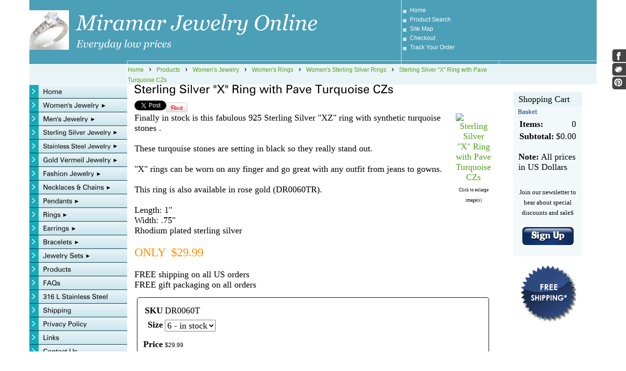

--- FILE ---
content_type: text/html; charset=utf-8
request_url: http://www.miramarjewelryonline.com/product/DR0060T
body_size: 12845
content:
<!DOCTYPE html>
<html>
<head>
<title>Sterling Silver "X" Ring with Pave Turquoise CZs</title>
<link rel="home" href="/">
<link rel="index" href="/sitemap">
<link rel="alternate" type="application/rss+xml" title="RSS" href="/index.rss">
<meta property="og:url" content="http://www.miramarjewelryonline.com/product/DR0060T">
<meta property="og:title" content="Sterling Silver "X" Ring with Pave Turquoise CZs">
<meta property="og:type" content="product">
<meta property="og:image" content="http://www.miramarjewelryonline.com/files/3301879/uploaded/DR0060T-28.jpg">
<meta property="fb:admins" content="https://www.facebook.com/MiramarJewelry">
<style type="text/css">
@import url('/server-css/common.css?cache=2849868597');
@import url('/server-css/layout.css?cache=2002406006');
@import url('/server-css/input.css?cache=2450324499');
@import url('/server-css/product.css?cache=4122649944');
@import url('/server-css/site.css?cache=2761954733');
@import url('/server-css/pageelements.css?cache=2987632861');
@import url('/server-css/preview.css?cache=4285184602');
body, table, select, textarea, input, button { font-size:18px; font-family:Verdana; }
.selected .autoedit .input { color:#000000; }
.link { font-family:Arial; font-size:12px; }
a:link, a:visited, a:hover, a:active { color:#50a01b; }
body { font-family:Verdana; font-size:18px; color:#000000; }
.subheading { font-weight:bold; font-family:Zurich; font-size:15px; color:#163a77; margin-bottom:8px; }
.button.edge.on { background-color:#666666 !important; color:#ffffff !important; }
.priceparts { color:#000000; font-family:Arial; font-size:12px; }
button { border:none; background-color:transparent; }
.addtocart td { padding:2px 2px; }
.addtocart .horizontalrule { background-color:#CCC; }
.addtocart .record { width:100%; }
.addtocart .record .fieldlabel { vertical-align:top; }
.addtocart .record .fieldvalue { vertical-align:baseline; }
.addtocart .record .fieldvalue .panel { white-space:normal; }
.addtocart .record .label { font-weight:bold; }
#center .pageproduct .addtocart { border:1px solid #000000; border-radius:5px; -moz-border-radius:5px; -webkit-border-radius:5px; }
.pageproduct { position:relative; }
.pageproduct .headingcontainer { margin-bottom:5px; }
.pageproduct .latch { color:#ffffff; }
.pageproduct .priceparts.slash { margin-right:5px; }
.pageproduct .subheading { margin-top:15px; }
.product-border { border-radius:5px; -moz-border-radius:5px; -webkit-border-radius:5px; padding:10px; margin:5px; }
.product-byline { margin-bottom:5px; }
.product-gap { margin-top:15px; }
.product-pricelist td { width:50%; }
.product-specifications td { width:50%; }
.product-tag { position:relative; right:-10px; padding:3px; }
.product-viewer { float:right; margin-left:10px; width:1px; }
#left .product-viewer, #right .product-viewer { float:none; width:100%; margin:0px auto; }
.product-description ul { list-style-type:disc; }
.pageproduct .addtocartbuttons { text-align:right; }
.pageproduct .product-reviewlist > .border { border:1px solid #000000; border-radius:5px; -moz-border-radius:5px; -webkit-border-radius:5px; }
body { background-color:#ffffff; }
.border { border:0px; margin:0px 15px; }
.border > .title { background-color:#e9f4f7; padding:5px 10px; }
.border > .content { background-color:#f3f9fb; padding:5px 10px; }
.bottomborder { border-bottom:1px solid #ffffff; }
.bottomcontainer { padding:10px 0px !important; }
.breadcrumbscontainer { border-left:1px solid white; padding:0px 15px; }
.centercontainer { width:760px; padding-bottom:15px; vertical-align:top; }
.color { background-color:#4b9fb7; }
.colorlighter { background-color:#cae5ed; }
.colorlightest { background-color:#e9f4f7; }
.compliment { background-color:#ffffff; }
.complimentlighter { background-color:#ffffff; }
.complimentlightest { background-color:#ffffff; }
.leftcontainer { vertical-align:top; padding-bottom:15px !important; }
.logocontainer { background-color:#4b9fb7; vertical-align:middle; padding-left:45px; }
.maincontainer > tbody > tr > td { padding:0px; }
.margin { margin:0px 15px; }
.pagetitle { margin-left:15px; margin-bottom:10px; }
.rightcontainer { width:200px; padding-top:10px; padding-bottom:15px; vertical-align:top; }
.siteelements .delimiter { margin-top:10px; }
.siteelements .link { color:#ffffff; display:block; padding-bottom:5px; padding-left:17px; background-image:url(/oslo/square.img?color=4b9fb7&text=000000&accent=15abb8&compliment=ffffff&navigation=000000&heading=163a77&title=000000&logo=ffffff&link=50a01b&square.fill.color=cae5ed&cache=1696630834341); background-position:left center; background-repeat:no-repeat; }
.siteelements .other { display:block; padding-bottom:5px; padding-left:17px; background-image:url(/oslo/square.img?color=4b9fb7&text=000000&accent=15abb8&compliment=ffffff&navigation=000000&heading=163a77&title=000000&logo=ffffff&link=50a01b&square.fill.color=cae5ed&cache=1696630834341); background-position:left center; background-repeat:no-repeat; }
.siteelementscontainer { vertical-align:middle; border-left:1px solid #e9f4f7; }
.siteimage { vertical-align:bottom; }
.siteimagecontainer { background-color:#4b9fb7; vertical-align:bottom; }
.sitepageimage { margin:0px 15px 15px; display:block; }
.topleftborder { border-top:1px solid #cae5ed; border-left:1px solid #cae5ed; }
.welcomeelement.link { margin-left:15px; color:#4b9fb7; }
.white { background-color:white; }
.ie .siteimageline { height:8px; }
.siteimageline { height:7px; }
#left, #right { margin-top:15px; }
#left .border .title { background-color:#cae5ed; }
#left .border .content { background-color:#e9f4f7; border:1px solid #cae5ed; }
</style>
<link rel="stylesheet" type="text/css" href="/account/css/lightbox.css?cache=1351014736000">
<script type="text/javascript" src="/server/js/prototype.js?cache=1470679646000"></script>
<script type="text/javascript" src="/server/js/effects.js?cache=1470679646000"></script>
<script type="text/javascript" src="/server/js/server.js?cache=1470679646000"></script>
<script type="text/javascript" src="/server/js/bounds.js?cache=1470679646000"></script>
<script type="text/javascript" src="/server/js/tip.js?cache=1517805348000"></script>
<script type="text/javascript" src="/server/js/touch.js?cache=1470679646000"></script>
<script type="text/javascript" src="/account/js/site.js?cache=1470679636000"></script>
<script type="text/javascript" src="/account/js/stats.js?cache=1351014736000"></script>
<script type="text/javascript" src="/server/js/menu.js?cache=1470679646000"></script>
<script type="text/javascript" src="/server/js/form.js?cache=1470679646000"></script>
<script type="text/javascript" src="https://connect.facebook.net/en_US/all.js#xfbml=1?cache=1769072429234"></script>
<script type="text/javascript" src="https://assets.pinterest.com/js/pinit.js?cache=1769072429246"></script>
<script type="text/javascript" src="/account/js/lightbox/scriptaculous.js?load=effects,builder?cache=1769072409801"></script>
<script type="text/javascript" src="/account/js/lightbox/lightbox.js?cache=1351014736000"></script>
<script type="text/javascript" src="/account/js/productprice.js?cache=1517805344000"></script>
<script type="text/javascript" src="/server/js/table.js?cache=1470679646000"></script>
<script type="text/javascript" src="/server/js/social.js?cache=1470679646000"></script>
<script type="text/javascript" src="/server/js/action.js?cache=1470679646000"></script>
<script type="text/javascript">
!function(d,s,id){var js,fjs=d.getElementsByTagName(s)[0];if(!d.getElementById(id)){js=d.createElement(s);js.id=id;js.src="//platform.twitter.com/widgets.js";fjs.parentNode.insertBefore(js,fjs);}}(document,"script","twitter-wjs");
FB.Event.subscribe('xfbml.render',function(response) { new FBComments({"autoresize": true}); });
Event.observe(document, 'dom:loaded', function()
{
try
{
	new Menu('navigation1', {handle: 'handle1', orientation: 'vertical', trigger:'hover'});
	new Menu('navigation2', {handle: 'handle2', orientation: 'vertical', trigger:'hover'});
	new Menu('navigation3', {handle: 'handle3', orientation: 'vertical', trigger:'hover'});
	new Menu('navigation4', {handle: 'handle4', orientation: 'vertical', trigger:'hover'});
	new Menu('navigation5', {handle: 'handle5', orientation: 'vertical', trigger:'hover'});
	new Menu('navigation6', {handle: 'handle6', orientation: 'vertical', trigger:'hover'});
	new Menu('navigation7', {handle: 'handle7', orientation: 'vertical', trigger:'hover'});
	new Menu('navigation8', {handle: 'handle8', orientation: 'vertical', trigger:'hover'});
	new Menu('navigation9', {handle: 'handle9', orientation: 'vertical', trigger:'hover'});
	new Menu('navigation10', {handle: 'handle10', orientation: 'vertical', trigger:'hover'});
	new Menu('navigation11', {handle: 'handle11', orientation: 'vertical', trigger:'hover'});
	new Menu('navigation12', {handle: 'handle12', orientation: 'vertical', trigger:'hover'});
	new Menu('navigation13', {handle: 'handle13', orientation: 'vertical', trigger:'hover'});
	new Menu('navigation14', {handle: 'handle14', orientation: 'vertical', trigger:'hover'});
	new Menu('navigation15', {handle: 'handle15', orientation: 'vertical', trigger:'hover'});
	new Menu('navigation16', {handle: 'handle16', orientation: 'vertical', trigger:'hover'});
	new Menu('navigation17', {handle: 'handle17', orientation: 'vertical', trigger:'hover'});
	new Menu('navigation18', {handle: 'handle18', orientation: 'vertical', trigger:'hover'});
	new Menu('navigation19', {handle: 'handle19', orientation: 'vertical', trigger:'hover'});
	new Menu('navigation20', {handle: 'handle20', orientation: 'vertical', trigger:'hover'});
	new Record('record_1', {});
	new Action().click('searchsmall_4920').when(Event.KEY_RETURN).isPressed().and('searchwords_4920').hasFocus();
	document.fire('behavior:change');
	fixWebkit();
}
catch(e)
{
	try
	{
		if(console) console.log(e);
	}
	catch(ee)
	{
	;
	}
}
});
</script>

</head>
<body class="html w3c chrome webkit mac">
<div style="position:absolute; z-index:10; display:none">
<script>recordStats(3301879);</script>
</div>

<script type="text/javascript">

  var _gaq = _gaq || [];
  _gaq.push(['_setAccount', 'UA-15287146-1']);
  _gaq.push(['_trackPageview']);

  (function() {
    var ga = document.createElement('script'); ga.type = 'text/javascript'; ga.async = true;
    ga.src = ('https:' == document.location.protocol ? 'https://ssl' : 'http://www') + '.google-analytics.com/ga.js';
    var s = document.getElementsByTagName('script')[0]; s.parentNode.insertBefore(ga, s);
  })();

</script>

<div id="fb-root"></div>
<table class="maincontainer" style="width:100%">
	<tr>
		<td class="complimentlighter" rowspan="3"></td>
		<td style="width:200px"></td>
		<td style="width:560px;"></td>
		<td style="width:200px;"></td>
		<td style="width:200px;"></td>
		<td class="complimentlighter" rowspan="2"></td>
	</tr>
	<tr style="height:124px;">
		<td colspan="2" class="logocontainer"><a href="/"><img class="logo" alt="Miramar Jewelry Online" dataeditor="site_3301879_logo" imageeditor="site_3301879_imageurl" src="/oslo/logo.img?color=4b9fb7&amp;text=000000&amp;accent=15abb8&amp;compliment=ffffff&amp;navigation=000000&amp;heading=163a77&amp;title=000000&amp;logo=ffffff&amp;link=50a01b&amp;logo.image.url=%2Ffiles%2F3301879%2Fuploaded%2FA20411.jpg&amp;company.text=Miramar+Jewelry+Online&amp;byline.text=Everyday+low+prices&amp;company.font=Georgia.italic&amp;company.font.size=44&amp;company.fill.color=ffffff&amp;logo.image.mask.apply=false&amp;cache=1696630834341"></a></td>
		<td class="siteelementscontainer color"><div class="siteelements" id="siteelements">
<a class="link" href="/">Home</a><span class="delimiter"></span><a class="link" href="/search">Product Search</a><span class="delimiter"></span><a class="link" href="/sitemap">Site Map</a><span class="delimiter"></span><a class="link" href="/cart">Checkout</a><span class="delimiter"></span><a class="link" href="/tracking">Track Your Order</a></div>
</td>
		<td  class="siteimagecontainer"></td>
	</tr>
	<tr class="siteimageline">
		<td class="color"></td>
		<td class="color topleftborder"></td>
		<td class="color topleftborder"></td>
		<td class="color topleftborder"></td>		<td class="complimentlighter" style="border-top:1px solid #e9f4f7;"></td>
	</tr>
	<tr style="height:14px;">
		<td class="complimentlightest bottomborder"></td>
		<td class="colorlightest" style="border-bottom:1px solid white;"></td>
		<td colspan="2" class="breadcrumbscontainer colorlightest"><div class="breadcrumbs" id="breadcrumbs">
<a class="link" href="/">Home</a><span class="delimiter">&nbsp;&nbsp;&rsaquo;&nbsp;&nbsp;</span><a class="link" href="/products">Products</a><span class="delimiter">&nbsp;&nbsp;&rsaquo;&nbsp;&nbsp;</span><a class="link" href="/category/34816750">Women's Jewelry</a><span class="delimiter">&nbsp;&nbsp;&rsaquo;&nbsp;&nbsp;</span><a class="link" href="/category/35391314">Women's Rings</a><span class="delimiter">&nbsp;&nbsp;&rsaquo;&nbsp;&nbsp;</span><a class="link" href="/category/35391718">Women's Sterling Silver Rings</a><span class="delimiter">&nbsp;&nbsp;&rsaquo;&nbsp;&nbsp;</span><a class="link" href="#">Sterling Silver "X" Ring with Pave Turquoise CZs</a></div>
</td>
		<td class="colorlightest"></td>		<td class="complimentlightest bottomborder"></td>
	</tr>
	<tr>
		<td class="complimentlightest"></td>
		<td class="leftcontainer colorlightest"><table class="sitenavigation navigation" id="navigation">
<tr>
<td class="item first parent" style="z-index:2050;">
<a class="link" href="/" id="handle1"><img class="dynamicimage" alt="Home" src="/oslo/tabitem.img?color=4b9fb7&amp;text=000000&amp;accent=15abb8&amp;compliment=ffffff&amp;navigation=000000&amp;heading=163a77&amp;title=000000&amp;logo=ffffff&amp;link=50a01b&amp;frame.fill.gradient.start.color=e9f4f7&amp;frame.fill.gradient.end.color=cae5ed&amp;border.fill.color=093340&amp;width=200&amp;label.text=Home&amp;context.state=ndd&amp;font=Zurich&amp;fontsize=14&amp;cache=1696630834341"></a><div id="navigation1">
</div>
</td>
</tr>
<tr>
<td class="item parent" style="z-index:1950;">
<a class="link" href="/womens-jewelry" id="handle2"><img class="dynamicimage" alt="Women&apos;s Jewelry" src="/oslo/tabitem.img?color=4b9fb7&amp;text=000000&amp;accent=15abb8&amp;compliment=ffffff&amp;navigation=000000&amp;heading=163a77&amp;title=000000&amp;logo=ffffff&amp;link=50a01b&amp;frame.fill.gradient.start.color=e9f4f7&amp;frame.fill.gradient.end.color=cae5ed&amp;border.fill.color=093340&amp;width=200&amp;label.text=Women%27s+Jewelry&amp;children.state=children&amp;context.state=ddd&amp;font=Zurich&amp;fontsize=14&amp;cache=1696630834341"></a><div id="navigation2">
<div class="navigation popup menu shouldhilite" style="display:none">
<div class="menuitem">
<div class='menulabel'><a class="action hasarrow" href="/womens-necklaces-chains">
Women's Necklaces & Chains<div class="arrow">&#9658;</div>
</a></div>
<div class="navigation popup menu shouldhilite" style="display:none">
<div class="menuitem">
<div class='menulabel'><a class="action" href="/womens-sterling-silver-necklaces-chains">
Women's Sterling Silver Necklaces & Chains </a></div>
</div>
<div class="menuitem">
<div class='menulabel'><a class="action" href="/womens-stainless-steel-chains-and-necklaces">
Women's Stainless Steel Necklaces and Chains</a></div>
</div>
<div class="menuitem">
<div class='menulabel'><a class="action" href="/womens-gold-vermeil-necklaces-and-chains">
Women's Gold Vermeil Necklaces and Chains</a></div>
</div>
</div>
</div>
<div class="menuitem">
<div class='menulabel'><a class="action hasarrow" href="/womens-pendants">
Women's Pendants<div class="arrow">&#9658;</div>
</a></div>
<div class="navigation popup menu shouldhilite" style="display:none">
<div class="menuitem">
<div class='menulabel'><a class="action" href="/page/463897588">
Women's Sterling Silver Pendants</a></div>
</div>
<div class="menuitem">
<div class='menulabel'><a class="action" href="/womens-stainless-steel-pendants">
Women's Stainless Steel Pendants</a></div>
</div>
<div class="menuitem">
<div class='menulabel'><a class="action" href="/page/440745590">
Women's Gold Vermeil Pedants</a></div>
</div>
</div>
</div>
<div class="menuitem">
<div class='menulabel'><a class="action hasarrow" href="/womens-rings">
Women's Rings<div class="arrow">&#9658;</div>
</a></div>
<div class="navigation popup menu shouldhilite" style="display:none">
<div class="menuitem">
<div class='menulabel'><a class="action" href="/page/440753580">
Women's Sterling Silver Rings</a></div>
</div>
<div class="menuitem">
<div class='menulabel'><a class="action" href="/womens-stainless-steel-rings">
Women's Stainless Steel Rings</a></div>
</div>
<div class="menuitem">
<div class='menulabel'><a class="action" href="/womens-sterling-silver-wedding-ring-sets">
Women's Wedding Ring Sets</a></div>
</div>
<div class="menuitem">
<div class='menulabel'><a class="action" href="/womens-gold-vermeil-rings">
Women's Gold Vermeil Rings</a></div>
</div>
</div>
</div>
<div class="menuitem">
<div class='menulabel'><a class="action hasarrow" href="/womens-earrings">
Women's Earrings<div class="arrow">&#9658;</div>
</a></div>
<div class="navigation popup menu shouldhilite" style="display:none">
<div class="menuitem">
<div class='menulabel'><a class="action" href="/sterling-silver earrings">
Women's Sterling Silver  Earrings</a></div>
</div>
<div class="menuitem">
<div class='menulabel'><a class="action" href="/stainless-steel-womens-earrings">
Women's Stainless Steel Earrings</a></div>
</div>
<div class="menuitem">
<div class='menulabel'><a class="action" href="/gold-vermeil-womens-earrings">
Women's Gold Vermeil Earrings</a></div>
</div>
</div>
</div>
<div class="menuitem">
<div class='menulabel'><a class="action hasarrow" href="/womens-bracelets">
Women's Bracelets<div class="arrow">&#9658;</div>
</a></div>
<div class="navigation popup menu shouldhilite" style="display:none">
<div class="menuitem">
<div class='menulabel'><a class="action" href="/sterling-silver-womens-bracelets">
Women's Sterling Silver  Bracelets</a></div>
</div>
<div class="menuitem">
<div class='menulabel'><a class="action" href="/stainless-steel-womens-bracelets">
Women's Stainless Steel Bracelets</a></div>
</div>
<div class="menuitem">
<div class='menulabel'><a class="action" href="/gold-vermeil-womens-bracelets">
Women's Gold Vermeil Bracelets</a></div>
</div>
</div>
</div>
<div class="menuitem">
<div class='menulabel'><a class="action hasarrow" href="/womens-jewelry-sets">
Women's Jewelry Sets<div class="arrow">&#9658;</div>
</a></div>
<div class="navigation popup menu shouldhilite" style="display:none">
<div class="menuitem">
<div class='menulabel'><a class="action" href="/sterling-silver-womens-sets">
Women's Sterling Silver Sets</a></div>
</div>
<div class="menuitem">
<div class='menulabel'><a class="action" href="/womens-stainless-steel-jewelry-sets">
Women's Stainless Steel  Jewelry Sets</a></div>
</div>
<div class="menuitem">
<div class='menulabel'><a class="action" href="/gold-vermeil-womens-jewelry-sets">
Women's Gold Vermeil Jewelry Sets</a></div>
</div>
</div>
</div>
<div class="menuitem">
<div class='menulabel'><a class="action hasarrow" href="/925-sterling-silver-womens-jewelry">
Women's Sterling Silver Jewelry<div class="arrow">&#9658;</div>
</a></div>
<div class="navigation popup menu shouldhilite" style="display:none">
<div class="menuitem">
<div class='menulabel'><a class="action" href="/page/469519600">
Women's Sterling Silver Necklaces & Chains</a></div>
</div>
<div class="menuitem">
<div class='menulabel'><a class="action" href="/925-sterling-silver-womens-pendants">
Women's Sterling Silver Pendants</a></div>
</div>
<div class="menuitem">
<div class='menulabel'><a class="action" href="/925-sterling-silver-womens-rings">
Women's Sterling Silver Rings</a></div>
</div>
<div class="menuitem">
<div class='menulabel'><a class="action" href="/925-sterling-silver-womens-earrings">
Women's Sterling Silver  Earrings</a></div>
</div>
<div class="menuitem">
<div class='menulabel'><a class="action" href="/page/463759580">
Women's Sterling Silver  Bracelets</a></div>
</div>
<div class="menuitem">
<div class='menulabel'><a class="action" href="/page/463759582">
Women's Sterling Silver Sets</a></div>
</div>
<div class="menuitem">
<div class='menulabel'><a class="action" href="/page/463759584">
Women's Wedding Ring Sets</a></div>
</div>
<div class="menuitem">
<div class='menulabel'><a class="action" href="/page/463761582">
Bead Bracelets</a></div>
</div>
<div class="menuitem">
<div class='menulabel'><a class="action" href="/page/463761584">
Bead Necklaces</a></div>
</div>
<div class="menuitem">
<div class='menulabel'><a class="action" href="/page/463763580">
Bead Watches</a></div>
</div>
<div class="menuitem">
<div class='menulabel'><a class="action" href="/page/463759586">
Bead Earrings</a></div>
</div>
<div class="menuitem">
<div class='menulabel'><a class="action" href="/page/463763584">
Reflection Bead Story Sets</a></div>
</div>
<div class="menuitem">
<div class='menulabel'><a class="action" href="/page/463759594">
Italian Murano Glass Beads</a></div>
</div>
</div>
</div>
<div class="menuitem">
<div class='menulabel'><a class="action hasarrow" href="/womens-stainless-steel-jewelry">
Women's Stainless Steel  Jewelry<div class="arrow">&#9658;</div>
</a></div>
<div class="navigation popup menu shouldhilite" style="display:none">
<div class="menuitem">
<div class='menulabel'><a class="action" href="/page/437959580">
Women's Stainless Steel Necklaces and Chains</a></div>
</div>
<div class="menuitem">
<div class='menulabel'><a class="action" href="/stainless-steel-womens-pendants">
Women's Stainless Steel Pendants</a></div>
</div>
<div class="menuitem">
<div class='menulabel'><a class="action" href="/stainless-steel-womens-earrings">
Women's Stainless Steel Earrings</a></div>
</div>
<div class="menuitem">
<div class='menulabel'><a class="action" href="/stainless-steel -womens-rings">
Women's Stainless Steel,Titanium, and Tungsten Rings</a></div>
</div>
<div class="menuitem">
<div class='menulabel'><a class="action" href="/page/482502598">
Women's Wedding Ring Sets</a></div>
</div>
<div class="menuitem">
<div class='menulabel'><a class="action" href="/stainless-steel-womens-bracelets">
Women's Stainless Steel Bracelets</a></div>
</div>
<div class="menuitem">
<div class='menulabel'><a class="action" href="/stainless-steel-womens-jewelry-sets">
Women's Stainless Steel Jewelry Sets</a></div>
</div>
</div>
</div>
<div class="menuitem">
<div class='menulabel'><a class="action hasarrow" href="/womens-gold-vermeil-jewlery">
Women's Gold Vermeil Jewelry<div class="arrow">&#9658;</div>
</a></div>
<div class="navigation popup menu shouldhilite" style="display:none">
<div class="menuitem">
<div class='menulabel'><a class="action" href="/page/440749584">
Women's Gold Vermeil Necklaces and Chains</a></div>
</div>
<div class="menuitem">
<div class='menulabel'><a class="action" href="/womens-gold-vermeil-pendants">
Women's Gold Vermeil Pedants</a></div>
</div>
<div class="menuitem">
<div class='menulabel'><a class="action" href="/page/469523580">
Women's Gold Vermeil Rings</a></div>
</div>
<div class="menuitem">
<div class='menulabel'><a class="action" href="/page/469457690">
Women's Gold Vermeil Earrings</a></div>
</div>
<div class="menuitem">
<div class='menulabel'><a class="action" href="/womens-gold-vermeil-bracelets">
Women's Gold Vermeil Bracelets</a></div>
</div>
<div class="menuitem">
<div class='menulabel'><a class="action" href="/gold-vermeil-womens-jewelry-sets">
Women's Gold Vermeil Jewelry Sets</a></div>
</div>
</div>
</div>
</div>
</div>
</td>
</tr>
<tr>
<td class="item parent" style="z-index:1850;">
<a class="link" href="/mens-jewelry" id="handle3"><img class="dynamicimage" alt="Men&apos;s Jewelry" src="/oslo/tabitem.img?color=4b9fb7&amp;text=000000&amp;accent=15abb8&amp;compliment=ffffff&amp;navigation=000000&amp;heading=163a77&amp;title=000000&amp;logo=ffffff&amp;link=50a01b&amp;frame.fill.gradient.start.color=e9f4f7&amp;frame.fill.gradient.end.color=cae5ed&amp;border.fill.color=093340&amp;width=200&amp;label.text=Men%27s+Jewelry&amp;children.state=children&amp;context.state=ddd&amp;font=Zurich&amp;fontsize=14&amp;cache=1696630834341"></a><div id="navigation3">
<div class="navigation popup menu shouldhilite" style="display:none">
<div class="menuitem">
<div class='menulabel'><a class="action hasarrow" href="/mens-necklaces-and-chains">
Men's Necklaces and Chains<div class="arrow">&#9658;</div>
</a></div>
<div class="navigation popup menu shouldhilite" style="display:none">
<div class="menuitem">
<div class='menulabel'><a class="action" href="/mens-silver-chains">
Men's Sterling Silver Necklaces and Chains</a></div>
</div>
<div class="menuitem">
<div class='menulabel'><a class="action" href="/mens-stainless-steel-chains-and-necklaces">
Men's Stainless Steel Necklaces and Chains</a></div>
</div>
<div class="menuitem">
<div class='menulabel'><a class="action" href="/gold-vermeil-mens-chain">
Men's Gold Vermeil Chains</a></div>
</div>
</div>
</div>
<div class="menuitem">
<div class='menulabel'><a class="action hasarrow" href="/mens-pendants">
Men's Pendants<div class="arrow">&#9658;</div>
</a></div>
<div class="navigation popup menu shouldhilite" style="display:none">
<div class="menuitem">
<div class='menulabel'><a class="action" href="/mens-sterling-silver- pendants">
Men's Silver Pendants</a></div>
</div>
<div class="menuitem">
<div class='menulabel'><a class="action" href="/mens-stainless-steel-pendants">
Men's Stainless Steel Pendants</a></div>
</div>
</div>
</div>
<div class="menuitem">
<div class='menulabel'><a class="action hasarrow" href="/mens-rings">
Men's Rings<div class="arrow">&#9658;</div>
</a></div>
<div class="navigation popup menu shouldhilite" style="display:none">
<div class="menuitem">
<div class='menulabel'><a class="action" href="/mens-silver-rings">
Men's Sterling  Silver Rings</a></div>
</div>
<div class="menuitem">
<div class='menulabel'><a class="action" href="/mens-stainless-steel-rings">
Men's Stainless Steel, Titanium, Tungsten & Cobalt Chrome Rings</a></div>
</div>
</div>
</div>
<div class="menuitem">
<div class='menulabel'><a class="action hasarrow" href="/mens-earrings">
Men's Earrings<div class="arrow">&#9658;</div>
</a></div>
<div class="navigation popup menu shouldhilite" style="display:none">
<div class="menuitem">
<div class='menulabel'><a class="action" href="/mens-silver-earrings">
Men's Sterling Silver Earrings</a></div>
</div>
<div class="menuitem">
<div class='menulabel'><a class="action" href="/mens-stainless-steel-earrings">
Men's Stainless Steel Earrings</a></div>
</div>
</div>
</div>
<div class="menuitem">
<div class='menulabel'><a class="action hasarrow" href="/mens-bracelets">
Men's Bracelets<div class="arrow">&#9658;</div>
</a></div>
<div class="navigation popup menu shouldhilite" style="display:none">
<div class="menuitem">
<div class='menulabel'><a class="action" href="/mens-silver-bracelets">
Men's Silver Bracelets</a></div>
</div>
<div class="menuitem">
<div class='menulabel'><a class="action" href="/mens-stainless-steel-bracelets">
Men's Stainless Steel Bracelets</a></div>
</div>
</div>
</div>
<div class="menuitem">
<div class='menulabel'><a class="action hasarrow" href="/mens-925-sterling-silver-jewelry">
Men's Sterling Silver Jewelry<div class="arrow">&#9658;</div>
</a></div>
<div class="navigation popup menu shouldhilite" style="display:none">
<div class="menuitem">
<div class='menulabel'><a class="action" href="/sterling-silver-mens-pendants">
Men's Sterling Silver Necklaces and Chains</a></div>
</div>
<div class="menuitem">
<div class='menulabel'><a class="action" href="/mens-925-silver-chains-pendants">
Men's Sterling Silver Pendants</a></div>
</div>
<div class="menuitem">
<div class='menulabel'><a class="action" href="/mens-925-silver-rings">
Men's Sterling Silver Rings</a></div>
</div>
<div class="menuitem">
<div class='menulabel'><a class="action" href="/mens-925-silver-earrings">
Men's Sterling  Silver Earrings</a></div>
</div>
<div class="menuitem">
<div class='menulabel'><a class="action" href="/mens-925-silver-bracelets">
Men's Sterling Silver Bracelets</a></div>
</div>
<div class="menuitem">
<div class='menulabel'><a class="action" href="/page/469457682">
Men's Sterling Silver Cuff Links</a></div>
</div>
</div>
</div>
<div class="menuitem">
<div class='menulabel'><a class="action hasarrow" href="/stainless-steel-mens-jewelry">
Men's Stainless Steel Jewelry<div class="arrow">&#9658;</div>
</a></div>
<div class="navigation popup menu shouldhilite" style="display:none">
<div class="menuitem">
<div class='menulabel'><a class="action" href="/stainless-steel-mens-chains">
Men's Stainless Steel Necklaces and Chains</a></div>
</div>
<div class="menuitem">
<div class='menulabel'><a class="action" href="/mens-stainless-steel-pendants">
Men's Stainless Steel Pendants</a></div>
</div>
<div class="menuitem">
<div class='menulabel'><a class="action" href="/stainless-steel-mens-rings">
Men's Stainless Steel, Titanium, Tungsten, and Cobalt Chrome Rings</a></div>
</div>
<div class="menuitem">
<div class='menulabel'><a class="action" href="/stainless-steel-mens-earrings">
Men's Stainless Steel Earrings</a></div>
</div>
<div class="menuitem">
<div class='menulabel'><a class="action" href="/stainless-steel-mens-bracelets">
Men's Stainless Steel Bracelets</a></div>
</div>
<div class="menuitem">
<div class='menulabel'><a class="action" href="/stainless-steel-mens-jewelry-sets">
Men's Stainless Steel Jewelry Sets</a></div>
</div>
</div>
</div>
<div class="menuitem">
<div class='menulabel'><a class="action hasarrow" href="/mens-gold-vermeil-jewelry">
Men's Gold Vermeil Jewelry<div class="arrow">&#9658;</div>
</a></div>
<div class="navigation popup menu shouldhilite" style="display:none">
<div class="menuitem">
<div class='menulabel'><a class="action" href="/gold-vermeil-mens-chains">
Men's Gold Vermeil Chains</a></div>
</div>
<div class="menuitem">
<div class='menulabel'><a class="action" href="/mens-gold-vermeil-cuff-links">
Men's Gold Vermeil Cuff Links</a></div>
</div>
</div>
</div>
<div class="menuitem">
<div class='menulabel'><a class="action hasarrow" href="/mens-cuff-links">
Men's Cuff Links<div class="arrow">&#9658;</div>
</a></div>
<div class="navigation popup menu shouldhilite" style="display:none">
<div class="menuitem">
<div class='menulabel'><a class="action" href="/sterling-silver-mens-cuff-links">
Men's Sterling Silver Cufflinks</a></div>
</div>
<div class="menuitem">
<div class='menulabel'><a class="action" href="/stainless-steel-mens-cuff-links">
Men's Stainless Steel Cufflinks</a></div>
</div>
<div class="menuitem">
<div class='menulabel'><a class="action" href="/gold-vermeil-mens-cuff-links">
Men's Gold Vermeil Cufflinks</a></div>
</div>
</div>
</div>
</div>
</div>
</td>
</tr>
<tr>
<td class="item parent" style="z-index:1750;">
<a class="link" href="/sterling-silver-jewelry" id="handle4"><img class="dynamicimage" alt="Sterling Silver Jewelry" src="/oslo/tabitem.img?color=4b9fb7&amp;text=000000&amp;accent=15abb8&amp;compliment=ffffff&amp;navigation=000000&amp;heading=163a77&amp;title=000000&amp;logo=ffffff&amp;link=50a01b&amp;frame.fill.gradient.start.color=e9f4f7&amp;frame.fill.gradient.end.color=cae5ed&amp;border.fill.color=093340&amp;width=200&amp;label.text=Sterling+Silver+Jewelry&amp;children.state=children&amp;context.state=ddd&amp;font=Zurich&amp;fontsize=14&amp;cache=1696630834341"></a><div id="navigation4">
<div class="navigation popup menu shouldhilite" style="display:none">
<div class="menuitem">
<div class='menulabel'><a class="action hasarrow" href="/page/466899580">
Women's Sterling Silver Jewelry<div class="arrow">&#9658;</div>
</a></div>
<div class="navigation popup menu shouldhilite" style="display:none">
<div class="menuitem">
<div class='menulabel'><a class="action" href="/page/469525580">
Women's Sterling Silver Necklaces & Chains</a></div>
</div>
<div class="menuitem">
<div class='menulabel'><a class="action" href="/sterling-silver-womens-pendants">
Women's Sterling Silver Pendants</a></div>
</div>
<div class="menuitem">
<div class='menulabel'><a class="action" href="/sterling-silver-womens-earrings">
Women's Sterling Silver  Earrings</a></div>
</div>
<div class="menuitem">
<div class='menulabel'><a class="action" href="/sterling-silver-womens-rings">
Women's Sterling Silver Rings</a></div>
</div>
<div class="menuitem">
<div class='menulabel'><a class="action" href="/page/463919580">
Women's Sterling Silver  Bracelets</a></div>
</div>
<div class="menuitem">
<div class='menulabel'><a class="action" href="/page/463965590">
Women's Sterling Silver Sets</a></div>
</div>
<div class="menuitem">
<div class='menulabel'><a class="action" href="/page/464461582">
Women's Wedding Ring Sets</a></div>
</div>
</div>
</div>
<div class="menuitem">
<div class='menulabel'><a class="action hasarrow" href="/page/469519584">
Men's Sterling Silver Jewelry<div class="arrow">&#9658;</div>
</a></div>
<div class="navigation popup menu shouldhilite" style="display:none">
<div class="menuitem">
<div class='menulabel'><a class="action" href="/sterling-silver-mens-chains-and-necklaces">
Men's Sterling Silver Necklaces and Chains</a></div>
</div>
<div class="menuitem">
<div class='menulabel'><a class="action" href="/mens-sterling-silver-pendants">
Men's Sterling Silver Pendants</a></div>
</div>
<div class="menuitem">
<div class='menulabel'><a class="action" href="/mens-sterling-silver-rings">
Men's Sterling Silver Rings</a></div>
</div>
<div class="menuitem">
<div class='menulabel'><a class="action" href="/mens-sterling-silver-earrings">
Men's Sterling Silver Earrings</a></div>
</div>
<div class="menuitem">
<div class='menulabel'><a class="action" href="/mens-sterling-silver-bracelets">
Men's Sterling Silver Bracelets</a></div>
</div>
<div class="menuitem">
<div class='menulabel'><a class="action" href="/page/469519588">
Men's Sterling Silver Cuff Links</a></div>
</div>
</div>
</div>
<div class="menuitem">
<div class='menulabel'><a class="action hasarrow" href="/sterling-silver-necklaces-and-chains">
Sterling Silver Necklaces and Chains<div class="arrow">&#9658;</div>
</a></div>
<div class="navigation popup menu shouldhilite" style="display:none">
<div class="menuitem">
<div class='menulabel'><a class="action" href="/mens-sterling-silver-chains">
Men's Sterling Silver Necklaces and Chains</a></div>
</div>
<div class="menuitem">
<div class='menulabel'><a class="action" href="/page/469457694">
Women's Sterling Silver Necklaces & Chains</a></div>
</div>
</div>
</div>
<div class="menuitem">
<div class='menulabel'><a class="action hasarrow" href="/page/469521590">
Sterling Silver Pendants<div class="arrow">&#9658;</div>
</a></div>
<div class="navigation popup menu shouldhilite" style="display:none">
<div class="menuitem">
<div class='menulabel'><a class="action" href="/womens-sterling-silver-pendants">
Women's Sterling Silver Pendants</a></div>
</div>
<div class="menuitem">
<div class='menulabel'><a class="action" href="/mens-925-silver-chains-pendants">
Men's Sterling Silver Pendants</a></div>
</div>
</div>
</div>
<div class="menuitem">
<div class='menulabel'><a class="action hasarrow" href="/silver-rings">
Sterling Silver Rings<div class="arrow">&#9658;</div>
</a></div>
<div class="navigation popup menu shouldhilite" style="display:none">
<div class="menuitem">
<div class='menulabel'><a class="action hasarrow" href="/womens-silver-rings">
Women's Sterling Silver  Rings<div class="arrow">&#9658;</div>
</a></div>
<div class="navigation popup menu shouldhilite" style="display:none">
<div class="menuitem">
<div class='menulabel'><a class="action" href="/page/464515580">
Women's Wedding Ring Sets</a></div>
</div>
</div>
</div>
<div class="menuitem">
<div class='menulabel'><a class="action" href="/sterling-silver-mens-rings">
Men's Silver Rings</a></div>
</div>
</div>
</div>
<div class="menuitem">
<div class='menulabel'><a class="action hasarrow" href="/sterling-silver-earrings">
Sterling Silver Earrings<div class="arrow">&#9658;</div>
</a></div>
<div class="navigation popup menu shouldhilite" style="display:none">
<div class="menuitem">
<div class='menulabel'><a class="action" href="/womens-sterling-silver-earrings">
Women's Sterling Silver  Earrings</a></div>
</div>
<div class="menuitem">
<div class='menulabel'><a class="action" href="/sterling-silver-mens-earrings">
Men's Sterling Silver Earrings</a></div>
</div>
</div>
</div>
<div class="menuitem">
<div class='menulabel'><a class="action hasarrow" href="/sterling-silver-bracelets">
Sterling Silver Bracelets<div class="arrow">&#9658;</div>
</a></div>
<div class="navigation popup menu shouldhilite" style="display:none">
<div class="menuitem">
<div class='menulabel'><a class="action" href="/page/463947582">
Women's Sterling Silver  Bracelets</a></div>
</div>
<div class="menuitem">
<div class='menulabel'><a class="action" href="/silver-mens-bracelets">
Men's Sterling Silver Bracelets</a></div>
</div>
</div>
</div>
</div>
</div>
</td>
</tr>
<tr>
<td class="item parent" style="z-index:1650;">
<a class="link" href="/stainless-steel-jewelry" id="handle5"><img class="dynamicimage" alt="Stainless Steel Jewelry" src="/oslo/tabitem.img?color=4b9fb7&amp;text=000000&amp;accent=15abb8&amp;compliment=ffffff&amp;navigation=000000&amp;heading=163a77&amp;title=000000&amp;logo=ffffff&amp;link=50a01b&amp;frame.fill.gradient.start.color=e9f4f7&amp;frame.fill.gradient.end.color=cae5ed&amp;border.fill.color=093340&amp;width=200&amp;label.text=Stainless+Steel+Jewelry&amp;children.state=children&amp;context.state=ddd&amp;font=Zurich&amp;fontsize=14&amp;cache=1696630834341"></a><div id="navigation5">
<div class="navigation popup menu shouldhilite" style="display:none">
<div class="menuitem">
<div class='menulabel'><a class="action hasarrow" href="/stainless-steel-chains">
Stainless Steel Necklaces and Chains<div class="arrow">&#9658;</div>
</a></div>
<div class="navigation popup menu shouldhilite" style="display:none">
<div class="menuitem">
<div class='menulabel'><a class="action" href="/womens-stainless-steel-chains-and-necklaces">
Women's Stainless Steel Necklaces and Chains</a></div>
</div>
<div class="menuitem">
<div class='menulabel'><a class="action" href="/stainless-steel-mens-chains">
Men's Stainless Steel Necklaces and Chains</a></div>
</div>
</div>
</div>
<div class="menuitem">
<div class='menulabel'><a class="action hasarrow" href="/stainless-steel-pendants">
Stainless Steel Pendants<div class="arrow">&#9658;</div>
</a></div>
<div class="navigation popup menu shouldhilite" style="display:none">
<div class="menuitem">
<div class='menulabel'><a class="action" href="/womens-stainless-steel-penadnts">
Women's Stainless Steel Pendants</a></div>
</div>
<div class="menuitem">
<div class='menulabel'><a class="action" href="/mens-stainless-steel-pendants">
Men's Stainless Steel Pendants</a></div>
</div>
</div>
</div>
<div class="menuitem">
<div class='menulabel'><a class="action hasarrow" href="/stainless-steel-earrings">
Stainless Steel Earrings<div class="arrow">&#9658;</div>
</a></div>
<div class="navigation popup menu shouldhilite" style="display:none">
<div class="menuitem">
<div class='menulabel'><a class="action" href="/womens-stainless-steel-earrings">
Women's Stainless Steel Earrings</a></div>
</div>
<div class="menuitem">
<div class='menulabel'><a class="action" href="/mens-stainless-steel-earrings">
Men's Stainless Steel Earrings</a></div>
</div>
</div>
</div>
<div class="menuitem">
<div class='menulabel'><a class="action hasarrow" href="/stainless-steel-rings">
Stainless Steel Rings<div class="arrow">&#9658;</div>
</a></div>
<div class="navigation popup menu shouldhilite" style="display:none">
<div class="menuitem">
<div class='menulabel'><a class="action" href="/stainless-steel-womens-rings">
Women's Stainless Steel,Titanium, and Tungsten Rings</a></div>
</div>
<div class="menuitem">
<div class='menulabel'><a class="action" href="/mens-stainless-steel-rings">
Men's Stainless Steel, Titanium, Tungsten & Cobalt Chrome Rings</a></div>
</div>
</div>
</div>
<div class="menuitem">
<div class='menulabel'><a class="action hasarrow" href="/stainless-steel-bracelets">
Stainless Steel Bracelets<div class="arrow">&#9658;</div>
</a></div>
<div class="navigation popup menu shouldhilite" style="display:none">
<div class="menuitem">
<div class='menulabel'><a class="action" href="/stainless-steel-womens-bracelets">
Women's Stainless Steel Bracelets</a></div>
</div>
<div class="menuitem">
<div class='menulabel'><a class="action" href="/stainless-steel-mens-bracelets">
Men's Stainless Steel Bracelets</a></div>
</div>
</div>
</div>
<div class="menuitem">
<div class='menulabel'><a class="action hasarrow" href="/stainless-steel-jewelry-sets">
Stainless Steel Jewelry Sets<div class="arrow">&#9658;</div>
</a></div>
<div class="navigation popup menu shouldhilite" style="display:none">
<div class="menuitem">
<div class='menulabel'><a class="action" href="/stainless-steel-womens-jewelry-sets">
Women's Stainless Steel  Jewelry Sets</a></div>
</div>
<div class="menuitem">
<div class='menulabel'><a class="action" href="/mens-stainless-steel-jewelry-sets">
Men's Stainless Steel  Jewelry Sets</a></div>
</div>
</div>
</div>
<div class="menuitem">
<div class='menulabel'><a class="action hasarrow" href="/womens-stainless-steel-jewelry">
Women's Stainless Steel  Jewelry<div class="arrow">&#9658;</div>
</a></div>
<div class="navigation popup menu shouldhilite" style="display:none">
<div class="menuitem">
<div class='menulabel'><a class="action" href="/womens-stainless-steel-necklaces">
Women's Stainless Steel Necklaces</a></div>
</div>
<div class="menuitem">
<div class='menulabel'><a class="action" href="/stainless-steel-womens-pendants">
Women's Stainless Steel Pendants</a></div>
</div>
<div class="menuitem">
<div class='menulabel'><a class="action" href="/womens-stainlesss-steel-rings">
Women's Stainless Steel,Titanium, and Tungsten Rings</a></div>
</div>
<div class="menuitem">
<div class='menulabel'><a class="action" href="/womens-stainless-steel earrings">
Women's Stainless Steel Earrings</a></div>
</div>
<div class="menuitem">
<div class='menulabel'><a class="action" href="/womens-stainless-steel-bracelets">
Women's Stainless Steel  Bracelets</a></div>
</div>
<div class="menuitem">
<div class='menulabel'><a class="action" href="/stainless-steel-womens-jewelry-sets">
Women's Stainless Steel  Jewelry Sets</a></div>
</div>
</div>
</div>
<div class="menuitem">
<div class='menulabel'><a class="action hasarrow" href="/stainless-steel-mens-jewelry">
Men's Stainless Steel Jewelry<div class="arrow">&#9658;</div>
</a></div>
<div class="navigation popup menu shouldhilite" style="display:none">
<div class="menuitem">
<div class='menulabel'><a class="action" href="/stainless-steel-mens-chains">
Men's Stainless Steel Necklaces and Chains</a></div>
</div>
<div class="menuitem">
<div class='menulabel'><a class="action" href="/mens-stainless-steel-pendants">
Men's Stainless Steel Pendants</a></div>
</div>
<div class="menuitem">
<div class='menulabel'><a class="action" href="/mens-stainless-steel-rings">
Men's Stainless Steel, Titanium, Tungsten & Cobalt Chrome Rings</a></div>
</div>
<div class="menuitem">
<div class='menulabel'><a class="action" href="/stainless-steel-mens-bracelets">
Men's Stainless Steel Bracelets</a></div>
</div>
<div class="menuitem">
<div class='menulabel'><a class="action" href="/mens-stainless-steel-jewelry-sets">
Men's Stainless Steel  Jewelry Sets</a></div>
</div>
<div class="menuitem">
<div class='menulabel'><a class="action" href="/mens-stainless-steel-earrings">
Men's Stainless Steel Earrings</a></div>
</div>
</div>
</div>
</div>
</div>
</td>
</tr>
<tr>
<td class="item parent" style="z-index:1550;">
<a class="link" href="/gold-vermeil-jewelry" id="handle6"><img class="dynamicimage" alt="Gold Vermeil Jewelry" src="/oslo/tabitem.img?color=4b9fb7&amp;text=000000&amp;accent=15abb8&amp;compliment=ffffff&amp;navigation=000000&amp;heading=163a77&amp;title=000000&amp;logo=ffffff&amp;link=50a01b&amp;frame.fill.gradient.start.color=e9f4f7&amp;frame.fill.gradient.end.color=cae5ed&amp;border.fill.color=093340&amp;width=200&amp;label.text=Gold+Vermeil+Jewelry&amp;children.state=children&amp;context.state=ddd&amp;font=Zurich&amp;fontsize=14&amp;cache=1696630834341"></a><div id="navigation6">
<div class="navigation popup menu shouldhilite" style="display:none">
<div class="menuitem">
<div class='menulabel'><a class="action hasarrow" href="/page/468399580">
Women's Gold Vermeil Jewelry<div class="arrow">&#9658;</div>
</a></div>
<div class="navigation popup menu shouldhilite" style="display:none">
<div class="menuitem">
<div class='menulabel'><a class="action" href="/page/468401580">
Women's Gold Vermeil Necklaces and Chains</a></div>
</div>
<div class="menuitem">
<div class='menulabel'><a class="action" href="/page/468401582">
Women's Gold Vermeil Pedants</a></div>
</div>
<div class="menuitem">
<div class='menulabel'><a class="action" href="/page/469457688">
Women's Gold Vermeil Rings</a></div>
</div>
<div class="menuitem">
<div class='menulabel'><a class="action" href="/page/468399582">
Women's Gold Vermeil Earrings</a></div>
</div>
<div class="menuitem">
<div class='menulabel'><a class="action" href="/page/468399584">
Women's Gold Vermeil Bracelets</a></div>
</div>
<div class="menuitem">
<div class='menulabel'><a class="action" href="/page/468401584">
Women's Gold Vermeil Jewelry Sets</a></div>
</div>
</div>
</div>
<div class="menuitem">
<div class='menulabel'><a class="action hasarrow" href="/page/469457674">
Men's Gold Vermeil Jewelry<div class="arrow">&#9658;</div>
</a></div>
<div class="navigation popup menu shouldhilite" style="display:none">
<div class="menuitem">
<div class='menulabel'><a class="action" href="/gold-vermeil-mens-chain">
Men's Gold Vermeil Chains</a></div>
</div>
<div class="menuitem">
<div class='menulabel'><a class="action" href="/gold-vermeil-mens-cuff-links">
Men's Gold Vermeil Cuff Links</a></div>
</div>
<div class="menuitem">
<div class='menulabel'><a class="action" href="/mens-gold-vermeil-cuff-links">
Gold Vermeil Cuff Links</a></div>
</div>
</div>
</div>
<div class="menuitem">
<div class='menulabel'><a class="action hasarrow" href="/gold-vermeil-pendants">
Gold Vermeil Pendants<div class="arrow">&#9658;</div>
</a></div>
<div class="navigation popup menu shouldhilite" style="display:none">
<div class="menuitem">
<div class='menulabel'><a class="action" href="/womens-gold-vermeil-pendants">
Women's Gold Vermeil Pedants</a></div>
</div>
<div class="menuitem">
<div class='menulabel'><a class="action" href="/mens-gold-veremeil-pendants">
Men's Gold Vermeil Pendants</a></div>
</div>
</div>
</div>
<div class="menuitem">
<div class='menulabel'><a class="action hasarrow" href="/gold-vermeil-necklaces-chains">
Gold Vermeil Necklaces and Chains<div class="arrow">&#9658;</div>
</a></div>
<div class="navigation popup menu shouldhilite" style="display:none">
<div class="menuitem">
<div class='menulabel'><a class="action" href="/page/476932248">
Women's Gold Vermeil Necklaces and Chains</a></div>
</div>
<div class="menuitem">
<div class='menulabel'><a class="action" href="/gold-vermeil-mens-chain">
Men's Gold Vermeil Necklaces and Chains</a></div>
</div>
</div>
</div>
</div>
</div>
</td>
</tr>
<tr>
<td class="item parent" style="z-index:1450;">
<a class="link" href="/fashion-jewelry" id="handle7"><img class="dynamicimage" alt="Fashion Jewelry" src="/oslo/tabitem.img?color=4b9fb7&amp;text=000000&amp;accent=15abb8&amp;compliment=ffffff&amp;navigation=000000&amp;heading=163a77&amp;title=000000&amp;logo=ffffff&amp;link=50a01b&amp;frame.fill.gradient.start.color=e9f4f7&amp;frame.fill.gradient.end.color=cae5ed&amp;border.fill.color=093340&amp;width=200&amp;label.text=Fashion+Jewelry&amp;children.state=children&amp;context.state=ddd&amp;font=Zurich&amp;fontsize=14&amp;cache=1696630834341"></a><div id="navigation7">
<div class="navigation popup menu shouldhilite" style="display:none">
<div class="menuitem">
<div class='menulabel'><a class="action" href="/Fashion--necklaces">
Fashion Necklaces</a></div>
</div>
<div class="menuitem">
<div class='menulabel'><a class="action" href="/Fashion-pendants">
Fashion Pendants</a></div>
</div>
<div class="menuitem">
<div class='menulabel'><a class="action" href="/rfashion-rings">
Fashion Rings</a></div>
</div>
<div class="menuitem">
<div class='menulabel'><a class="action" href="/fashion-bracelets">
Fashion Bracelets</a></div>
</div>
<div class="menuitem">
<div class='menulabel'><a class="action" href="/Fashion-Earrings">
Fashion Earrings</a></div>
</div>
<div class="menuitem">
<div class='menulabel'><a class="action" href="/fashion-jewelry-sets">
Fashion Jewelry Sets</a></div>
</div>
</div>
</div>
</td>
</tr>
<tr>
<td class="item parent" style="z-index:1350;">
<a class="link" href="/necklaces" id="handle8"><img class="dynamicimage" alt="Necklaces &amp; Chains" src="/oslo/tabitem.img?color=4b9fb7&amp;text=000000&amp;accent=15abb8&amp;compliment=ffffff&amp;navigation=000000&amp;heading=163a77&amp;title=000000&amp;logo=ffffff&amp;link=50a01b&amp;frame.fill.gradient.start.color=e9f4f7&amp;frame.fill.gradient.end.color=cae5ed&amp;border.fill.color=093340&amp;width=200&amp;label.text=Necklaces+%26+Chains&amp;children.state=children&amp;context.state=ddd&amp;font=Zurich&amp;fontsize=14&amp;cache=1696630834341"></a><div id="navigation8">
<div class="navigation popup menu shouldhilite" style="display:none">
<div class="menuitem">
<div class='menulabel'><a class="action hasarrow" href="/page/434623582">
Sterling Silver Necklaces and Chains<div class="arrow">&#9658;</div>
</a></div>
<div class="navigation popup menu shouldhilite" style="display:none">
<div class="menuitem">
<div class='menulabel'><a class="action" href="/page/469525584">
Women's Sterling Silver Necklaces & Chains</a></div>
</div>
<div class="menuitem">
<div class='menulabel'><a class="action" href="/mens-silver-chains">
Men's Sterling Silver Necklaces and Chains</a></div>
</div>
</div>
</div>
<div class="menuitem">
<div class='menulabel'><a class="action hasarrow" href="/stainless-steel-chains">
Stainless Steel Necklaces and Chains<div class="arrow">&#9658;</div>
</a></div>
<div class="navigation popup menu shouldhilite" style="display:none">
<div class="menuitem">
<div class='menulabel'><a class="action" href="/womens-stainless-steel-necklaces-and-chains">
Women's Stainless Steel Necklaces and Chains</a></div>
</div>
<div class="menuitem">
<div class='menulabel'><a class="action" href="/mens-stainless-steel-chains-and-necklaces">
Men's Stainless Steel Necklaces and Chains</a></div>
</div>
</div>
</div>
<div class="menuitem">
<div class='menulabel'><a class="action hasarrow" href="/page/469519594">
Gold Vermeil Necklaces and Chains<div class="arrow">&#9658;</div>
</a></div>
<div class="navigation popup menu shouldhilite" style="display:none">
<div class="menuitem">
<div class='menulabel'><a class="action" href="/gold-vermeil-mens-chain">
Men's Gold Vermeil Chains</a></div>
</div>
<div class="menuitem">
<div class='menulabel'><a class="action" href="/page/434623584">
Women's Gold Vermeil Necklaces and Chains</a></div>
</div>
</div>
</div>
<div class="menuitem">
<div class='menulabel'><a class="action hasarrow" href="/page/469519582">
Men's Necklaces and Chains<div class="arrow">&#9658;</div>
</a></div>
<div class="navigation popup menu shouldhilite" style="display:none">
<div class="menuitem">
<div class='menulabel'><a class="action" href="/page/464733584">
Men's Sterling Silver Necklaces and Chains</a></div>
</div>
<div class="menuitem">
<div class='menulabel'><a class="action" href="/mens-stainless-steel-chains">
Men's Stainless Steel Necklaces and Chains</a></div>
</div>
<div class="menuitem">
<div class='menulabel'><a class="action" href="/mens-gold-vermeil-chains">
Men's Gold Vermeil Chains</a></div>
</div>
</div>
</div>
<div class="menuitem">
<div class='menulabel'><a class="action hasarrow" href="/page/466895582">
Women's Necklaces & Chains<div class="arrow">&#9658;</div>
</a></div>
<div class="navigation popup menu shouldhilite" style="display:none">
<div class="menuitem">
<div class='menulabel'><a class="action" href="/page/469525586">
Women's Sterling Silver Necklaces & Chains</a></div>
</div>
<div class="menuitem">
<div class='menulabel'><a class="action" href="/page/463893580">
Women's Stainless Steel Necklaces and Chains</a></div>
</div>
<div class="menuitem">
<div class='menulabel'><a class="action" href="/page/463893582">
Women's Gold Vermeil Necklaces and Chains</a></div>
</div>
</div>
</div>
</div>
</div>
</td>
</tr>
<tr>
<td class="item parent" style="z-index:1250;">
<a class="link" href="/pendants" id="handle9"><img class="dynamicimage" alt="Pendants" src="/oslo/tabitem.img?color=4b9fb7&amp;text=000000&amp;accent=15abb8&amp;compliment=ffffff&amp;navigation=000000&amp;heading=163a77&amp;title=000000&amp;logo=ffffff&amp;link=50a01b&amp;frame.fill.gradient.start.color=e9f4f7&amp;frame.fill.gradient.end.color=cae5ed&amp;border.fill.color=093340&amp;width=200&amp;label.text=Pendants&amp;children.state=children&amp;context.state=ddd&amp;font=Zurich&amp;fontsize=14&amp;cache=1696630834341"></a><div id="navigation9">
<div class="navigation popup menu shouldhilite" style="display:none">
<div class="menuitem">
<div class='menulabel'><a class="action hasarrow" href="/womens-pendants">
Women's Pendants<div class="arrow">&#9658;</div>
</a></div>
<div class="navigation popup menu shouldhilite" style="display:none">
<div class="menuitem">
<div class='menulabel'><a class="action" href="/page/434359614">
Women's Sterling Silver Pendants</a></div>
</div>
<div class="menuitem">
<div class='menulabel'><a class="action" href="/page/434359618-34051476">
Women's Stainless Steel  Pendants</a></div>
</div>
<div class="menuitem">
<div class='menulabel'><a class="action" href="/womens-gold-vermeil-pendants">
Women's Gold Vermeil Pedants</a></div>
</div>
</div>
</div>
<div class="menuitem">
<div class='menulabel'><a class="action hasarrow" href="/mens-pendants">
Men's Pendants<div class="arrow">&#9658;</div>
</a></div>
<div class="navigation popup menu shouldhilite" style="display:none">
<div class="menuitem">
<div class='menulabel'><a class="action" href="/mens-sterling-silver- pendants">
Men's Sterling Silver Pendants</a></div>
</div>
<div class="menuitem">
<div class='menulabel'><a class="action" href="/mens-stainless-steel-pendants">
Men's Stainless Steel Pendants</a></div>
</div>
</div>
</div>
<div class="menuitem">
<div class='menulabel'><a class="action hasarrow" href="/sterling-silver-pendants">
Sterling Silver Pendants<div class="arrow">&#9658;</div>
</a></div>
<div class="navigation popup menu shouldhilite" style="display:none">
<div class="menuitem">
<div class='menulabel'><a class="action" href="/sterling-silver-womens-pendants">
Women's Sterling Silver Pendants</a></div>
</div>
<div class="menuitem">
<div class='menulabel'><a class="action" href="/mens-sterling-silver- pendants">
Men's Sterling Silver Pendants</a></div>
</div>
</div>
</div>
<div class="menuitem">
<div class='menulabel'><a class="action hasarrow" href="/stainless-steel-pendants">
Stainless Steel Pendants<div class="arrow">&#9658;</div>
</a></div>
<div class="navigation popup menu shouldhilite" style="display:none">
<div class="menuitem">
<div class='menulabel'><a class="action" href="/stainless-steel-womens-pendants">
Women's Stainless Steel Pendants</a></div>
</div>
<div class="menuitem">
<div class='menulabel'><a class="action" href="/mens-stainless-steel-pendants">
Men's Stainless Steel Pendants</a></div>
</div>
</div>
</div>
<div class="menuitem">
<div class='menulabel'><a class="action hasarrow" href="/gold-vermeil-pendants">
Gold Vermeil Pendants<div class="arrow">&#9658;</div>
</a></div>
<div class="navigation popup menu shouldhilite" style="display:none">
<div class="menuitem">
<div class='menulabel'><a class="action" href="/page/434775588">
Women's Gold Vermeil Pedants</a></div>
</div>
</div>
</div>
</div>
</div>
</td>
</tr>
<tr>
<td class="item parent" style="z-index:1150;">
<a class="link" href="/rings" id="handle10"><img class="dynamicimage" alt="Rings" src="/oslo/tabitem.img?color=4b9fb7&amp;text=000000&amp;accent=15abb8&amp;compliment=ffffff&amp;navigation=000000&amp;heading=163a77&amp;title=000000&amp;logo=ffffff&amp;link=50a01b&amp;frame.fill.gradient.start.color=e9f4f7&amp;frame.fill.gradient.end.color=cae5ed&amp;border.fill.color=093340&amp;width=200&amp;label.text=Rings&amp;children.state=children&amp;context.state=ddd&amp;font=Zurich&amp;fontsize=14&amp;cache=1696630834341"></a><div id="navigation10">
<div class="navigation popup menu shouldhilite" style="display:none">
<div class="menuitem">
<div class='menulabel'><a class="action hasarrow" href="/womens-rings">
Women's Rings<div class="arrow">&#9658;</div>
</a></div>
<div class="navigation popup menu shouldhilite" style="display:none">
<div class="menuitem">
<div class='menulabel'><a class="action" href="/page/434671580-34128796">
Women's Sterling Silver Rings</a></div>
</div>
<div class="menuitem">
<div class='menulabel'><a class="action" href="/page/434669596-34124126">
Women's Stainless Steel,Titanium, and Tungsten Rings</a></div>
</div>
<div class="menuitem">
<div class='menulabel'><a class="action" href="/womens-sterling-silver-wedding-ring-sets">
Women's Wedding Ring Sets</a></div>
</div>
<div class="menuitem">
<div class='menulabel'><a class="action" href="/page/469519598">
Women's Gold Vermeil Rings</a></div>
</div>
<div class="menuitem">
<div class='menulabel'><a class="action" href="/page/478667605">
Special Purchase Rings</a></div>
</div>
</div>
</div>
<div class="menuitem">
<div class='menulabel'><a class="action hasarrow" href="/mens-rings">
Men's Rings<div class="arrow">&#9658;</div>
</a></div>
<div class="navigation popup menu shouldhilite" style="display:none">
<div class="menuitem">
<div class='menulabel'><a class="action" href="/mens-silver-rings">
Men's Sterling Silver Rings</a></div>
</div>
<div class="menuitem">
<div class='menulabel'><a class="action" href="/mens-stainless-steel-rings">
Men's Stainless Steel, Titanium, Tungsten & Cobalt Chrome Rings</a></div>
</div>
</div>
</div>
<div class="menuitem">
<div class='menulabel'><a class="action hasarrow" href="/silver-rings">
Sterling Silver Rings<div class="arrow">&#9658;</div>
</a></div>
<div class="navigation popup menu shouldhilite" style="display:none">
<div class="menuitem">
<div class='menulabel'><a class="action" href="/womens-silver-rings">
Women's Sterling Silver  Rings</a></div>
</div>
<div class="menuitem">
<div class='menulabel'><a class="action" href="/mens-silver-rings">
Men's Sterling Silver Rings</a></div>
</div>
<div class="menuitem">
<div class='menulabel'><a class="action" href="/page/437053580">
Sterling Silver Wedding Ring Sets</a></div>
</div>
<div class="menuitem">
<div class='menulabel'><a class="action" href="/womens-sterling-silver-wedding-ring-sets">
Wedding Ring Sets</a></div>
</div>
</div>
</div>
<div class="menuitem">
<div class='menulabel'><a class="action hasarrow" href="/page/469457684">
Stainless Steel Rings<div class="arrow">&#9658;</div>
</a></div>
<div class="navigation popup menu shouldhilite" style="display:none">
<div class="menuitem">
<div class='menulabel'><a class="action" href="/mens-stainless-steel-rings">
Men's Stainless Steel, Titanium, Tungsten & Cobalt Chrome Rings</a></div>
</div>
<div class="menuitem">
<div class='menulabel'><a class="action" href="/stainless-steel -womens-rings">
Women's Stainless Steel,Titanium, and Tungsten Rings</a></div>
</div>
</div>
</div>
</div>
</div>
</td>
</tr>
<tr>
<td class="item parent" style="z-index:1050;">
<a class="link" href="/earrings" id="handle11"><img class="dynamicimage" alt="Earrings" src="/oslo/tabitem.img?color=4b9fb7&amp;text=000000&amp;accent=15abb8&amp;compliment=ffffff&amp;navigation=000000&amp;heading=163a77&amp;title=000000&amp;logo=ffffff&amp;link=50a01b&amp;frame.fill.gradient.start.color=e9f4f7&amp;frame.fill.gradient.end.color=cae5ed&amp;border.fill.color=093340&amp;width=200&amp;label.text=Earrings&amp;children.state=children&amp;context.state=ddd&amp;font=Zurich&amp;fontsize=14&amp;cache=1696630834341"></a><div id="navigation11">
<div class="navigation popup menu shouldhilite" style="display:none">
<div class="menuitem">
<div class='menulabel'><a class="action hasarrow" href="/womens-earrings">
Womens Earrings<div class="arrow">&#9658;</div>
</a></div>
<div class="navigation popup menu shouldhilite" style="display:none">
<div class="menuitem">
<div class='menulabel'><a class="action" href="/page/434739584">
Women's Sterling Silver  Earrings</a></div>
</div>
<div class="menuitem">
<div class='menulabel'><a class="action" href="/womens-stainless-steel-earrings">
Women's Stainless Steel Earrings</a></div>
</div>
<div class="menuitem">
<div class='menulabel'><a class="action" href="/page/469457692">
Women's Gold Vermeil Earrings</a></div>
</div>
</div>
</div>
<div class="menuitem">
<div class='menulabel'><a class="action hasarrow" href="/mens-earrings">
Mens Earrings<div class="arrow">&#9658;</div>
</a></div>
<div class="navigation popup menu shouldhilite" style="display:none">
<div class="menuitem">
<div class='menulabel'><a class="action" href="/sterling-silver-mens-earrings">
Men's Sterling Silver Earrings</a></div>
</div>
<div class="menuitem">
<div class='menulabel'><a class="action" href="/mens-stainless-steel-earrings">
Men's Stainless Steel Earrings</a></div>
</div>
</div>
</div>
<div class="menuitem">
<div class='menulabel'><a class="action hasarrow" href="/page/469457680">
Sterling Silver Earrings<div class="arrow">&#9658;</div>
</a></div>
<div class="navigation popup menu shouldhilite" style="display:none">
<div class="menuitem">
<div class='menulabel'><a class="action" href="/sterling-silver-womens-earrings">
Women's Sterling Silver  Earrings</a></div>
</div>
<div class="menuitem">
<div class='menulabel'><a class="action" href="/sterling-silver-mens-earrings">
Men's Sterling Silver Earrings</a></div>
</div>
</div>
</div>
<div class="menuitem">
<div class='menulabel'><a class="action hasarrow" href="/steel-earrings">
Stainless Steel Earrings<div class="arrow">&#9658;</div>
</a></div>
<div class="navigation popup menu shouldhilite" style="display:none">
<div class="menuitem">
<div class='menulabel'><a class="action" href="/womens-stainless-steel-earrings">
Women's Stainless Steel Earrings</a></div>
</div>
<div class="menuitem">
<div class='menulabel'><a class="action" href="/mens-stainless-steel-earrings">
Men's Stainless Steel Earrings</a></div>
</div>
</div>
</div>
</div>
</div>
</td>
</tr>
<tr>
<td class="item parent" style="z-index:950;">
<a class="link" href="/bracelets" id="handle12"><img class="dynamicimage" alt="Bracelets" src="/oslo/tabitem.img?color=4b9fb7&amp;text=000000&amp;accent=15abb8&amp;compliment=ffffff&amp;navigation=000000&amp;heading=163a77&amp;title=000000&amp;logo=ffffff&amp;link=50a01b&amp;frame.fill.gradient.start.color=e9f4f7&amp;frame.fill.gradient.end.color=cae5ed&amp;border.fill.color=093340&amp;width=200&amp;label.text=Bracelets&amp;children.state=children&amp;context.state=ddd&amp;font=Zurich&amp;fontsize=14&amp;cache=1696630834341"></a><div id="navigation12">
<div class="navigation popup menu shouldhilite" style="display:none">
<div class="menuitem">
<div class='menulabel'><a class="action hasarrow" href="/womens-bracelets">
Women's Bracelets<div class="arrow">&#9658;</div>
</a></div>
<div class="navigation popup menu shouldhilite" style="display:none">
<div class="menuitem">
<div class='menulabel'><a class="action" href="/page/463943588">
Women's Sterling Silver  Bracelets</a></div>
</div>
<div class="menuitem">
<div class='menulabel'><a class="action" href="/stainless-steel-womens-bracelets">
Women's Stainless Steel  Bracelets</a></div>
</div>
<div class="menuitem">
<div class='menulabel'><a class="action" href="/gold-vermeil-womens-bracelets">
Women's Gold Vermeil Bracelets</a></div>
</div>
</div>
</div>
<div class="menuitem">
<div class='menulabel'><a class="action hasarrow" href="/mens-bracelets">
Men's Bracelets<div class="arrow">&#9658;</div>
</a></div>
<div class="navigation popup menu shouldhilite" style="display:none">
<div class="menuitem">
<div class='menulabel'><a class="action" href="/silver-mens-bracelets">
Men's Sterling Silver Bracelets</a></div>
</div>
<div class="menuitem">
<div class='menulabel'><a class="action" href="/stainless-steel-mens-bracelets">
Men's Stainless Steel Bracelets</a></div>
</div>
</div>
</div>
<div class="menuitem">
<div class='menulabel'><a class="action hasarrow" href="/sterling-silver-bracelets">
Sterling Silver Bracelets<div class="arrow">&#9658;</div>
</a></div>
<div class="navigation popup menu shouldhilite" style="display:none">
<div class="menuitem">
<div class='menulabel'><a class="action" href="/page/463961584">
Women's Sterling Silver  Bracelets</a></div>
</div>
<div class="menuitem">
<div class='menulabel'><a class="action" href="/silver-mens-bracelets">
Men's Sterling Silver Bracelets</a></div>
</div>
</div>
</div>
<div class="menuitem">
<div class='menulabel'><a class="action hasarrow" href="/stainless-steel-bracelets">
Stainless Steel Bracelets<div class="arrow">&#9658;</div>
</a></div>
<div class="navigation popup menu shouldhilite" style="display:none">
<div class="menuitem">
<div class='menulabel'><a class="action" href="/stainless-steel-womens-bracelets">
Women's Stainless Steel Bracelets</a></div>
</div>
<div class="menuitem">
<div class='menulabel'><a class="action" href="/stainless-steel-mens-bracelets">
Men's Stainless Steel Bracelets</a></div>
</div>
</div>
</div>
</div>
</div>
</td>
</tr>
<tr>
<td class="item parent" style="z-index:850;">
<a class="link" href="/jewelry-sets" id="handle13"><img class="dynamicimage" alt="Jewelry Sets" src="/oslo/tabitem.img?color=4b9fb7&amp;text=000000&amp;accent=15abb8&amp;compliment=ffffff&amp;navigation=000000&amp;heading=163a77&amp;title=000000&amp;logo=ffffff&amp;link=50a01b&amp;frame.fill.gradient.start.color=e9f4f7&amp;frame.fill.gradient.end.color=cae5ed&amp;border.fill.color=093340&amp;width=200&amp;label.text=Jewelry+Sets&amp;children.state=children&amp;context.state=ddd&amp;font=Zurich&amp;fontsize=14&amp;cache=1696630834341"></a><div id="navigation13">
<div class="navigation popup menu shouldhilite" style="display:none">
<div class="menuitem">
<div class='menulabel'><a class="action" href="/silver-jewelry-sets">
Sterling Silver Jewelry Sets</a></div>
</div>
<div class="menuitem">
<div class='menulabel'><a class="action hasarrow" href="/stainless-steel-jewelry-sets">
Stainless Steel Jewelry Sets<div class="arrow">&#9658;</div>
</a></div>
<div class="navigation popup menu shouldhilite" style="display:none">
<div class="menuitem">
<div class='menulabel'><a class="action" href="/stainless-steel-womens-jewelry-sets">
Women's Stainless Steel Jewelry Sets</a></div>
</div>
<div class="menuitem">
<div class='menulabel'><a class="action" href="/mens-stainless-steel-jewelry-sets">
Men's Stainless Steel  Jewelry Sets</a></div>
</div>
</div>
</div>
<div class="menuitem">
<div class='menulabel'><a class="action" href="/gold-vermeil-jewelry-sets">
Gold Vermeil Jewelry Sets</a></div>
</div>
<div class="menuitem">
<div class='menulabel'><a class="action hasarrow" href="/womens-jewelry-sets">
Women's Jewelry Sets<div class="arrow">&#9658;</div>
</a></div>
<div class="navigation popup menu shouldhilite" style="display:none">
<div class="menuitem">
<div class='menulabel'><a class="action" href="/womens-sterling--silver-jewelry-sets">
Women's Sterling Silver Sets</a></div>
</div>
<div class="menuitem">
<div class='menulabel'><a class="action" href="/stainless-steel-womens-jewelry-sets">
Women's Stainless Steel Jewelry Sets</a></div>
</div>
<div class="menuitem">
<div class='menulabel'><a class="action" href="/page/476929108">
Women's Gold Vermeil Jewelry Sets</a></div>
</div>
</div>
</div>
<div class="menuitem">
<div class='menulabel'><a class="action" href="/mens-stainless-steel-jewelry-sets">
Men's Stainless Steel  Jewelry Sets</a></div>
</div>
<div class="menuitem">
<div class='menulabel'><a class="action" href="/womens-sterling-silver-wedding-ring-sets">
Wedding Ring Sets</a></div>
</div>
</div>
</div>
</td>
</tr>
<tr>
<td class="item parent" style="z-index:750;">
<a class="link" href="/products" id="handle14"><img class="dynamicimage" alt="Products" src="/oslo/tabitem.img?color=4b9fb7&amp;text=000000&amp;accent=15abb8&amp;compliment=ffffff&amp;navigation=000000&amp;heading=163a77&amp;title=000000&amp;logo=ffffff&amp;link=50a01b&amp;frame.fill.gradient.start.color=e9f4f7&amp;frame.fill.gradient.end.color=cae5ed&amp;border.fill.color=093340&amp;width=200&amp;label.text=Products&amp;context.state=ddd&amp;font=Zurich&amp;fontsize=14&amp;cache=1696630834341"></a><div id="navigation14">
</div>
</td>
</tr>
<tr>
<td class="item parent" style="z-index:650;">
<a class="link" href="/faqs" id="handle15"><img class="dynamicimage" alt="FAQs" src="/oslo/tabitem.img?color=4b9fb7&amp;text=000000&amp;accent=15abb8&amp;compliment=ffffff&amp;navigation=000000&amp;heading=163a77&amp;title=000000&amp;logo=ffffff&amp;link=50a01b&amp;frame.fill.gradient.start.color=e9f4f7&amp;frame.fill.gradient.end.color=cae5ed&amp;border.fill.color=093340&amp;width=200&amp;label.text=FAQs&amp;context.state=ddd&amp;font=Zurich&amp;fontsize=14&amp;cache=1696630834341"></a><div id="navigation15">
</div>
</td>
</tr>
<tr>
<td class="item parent" style="z-index:550;">
<a class="link" href="/page/390230207" id="handle16"><img class="dynamicimage" alt="316 L Stainless Steel" src="/oslo/tabitem.img?color=4b9fb7&amp;text=000000&amp;accent=15abb8&amp;compliment=ffffff&amp;navigation=000000&amp;heading=163a77&amp;title=000000&amp;logo=ffffff&amp;link=50a01b&amp;frame.fill.gradient.start.color=e9f4f7&amp;frame.fill.gradient.end.color=cae5ed&amp;border.fill.color=093340&amp;width=200&amp;label.text=316+L+Stainless+Steel&amp;context.state=ddd&amp;font=Zurich&amp;fontsize=14&amp;cache=1696630834341"></a><div id="navigation16">
</div>
</td>
</tr>
<tr>
<td class="item parent" style="z-index:450;">
<a class="link" href="/shipping" id="handle17"><img class="dynamicimage" alt="Shipping" src="/oslo/tabitem.img?color=4b9fb7&amp;text=000000&amp;accent=15abb8&amp;compliment=ffffff&amp;navigation=000000&amp;heading=163a77&amp;title=000000&amp;logo=ffffff&amp;link=50a01b&amp;frame.fill.gradient.start.color=e9f4f7&amp;frame.fill.gradient.end.color=cae5ed&amp;border.fill.color=093340&amp;width=200&amp;label.text=Shipping&amp;context.state=ddd&amp;font=Zurich&amp;fontsize=14&amp;cache=1696630834341"></a><div id="navigation17">
</div>
</td>
</tr>
<tr>
<td class="item parent" style="z-index:350;">
<a class="link" href="/privacy" id="handle18"><img class="dynamicimage" alt="Privacy Policy" src="/oslo/tabitem.img?color=4b9fb7&amp;text=000000&amp;accent=15abb8&amp;compliment=ffffff&amp;navigation=000000&amp;heading=163a77&amp;title=000000&amp;logo=ffffff&amp;link=50a01b&amp;frame.fill.gradient.start.color=e9f4f7&amp;frame.fill.gradient.end.color=cae5ed&amp;border.fill.color=093340&amp;width=200&amp;label.text=Privacy+Policy&amp;context.state=ddd&amp;font=Zurich&amp;fontsize=14&amp;cache=1696630834341"></a><div id="navigation18">
</div>
</td>
</tr>
<tr>
<td class="item parent" style="z-index:250;">
<a class="link" href="/links" id="handle19"><img class="dynamicimage" alt="Links" src="/oslo/tabitem.img?color=4b9fb7&amp;text=000000&amp;accent=15abb8&amp;compliment=ffffff&amp;navigation=000000&amp;heading=163a77&amp;title=000000&amp;logo=ffffff&amp;link=50a01b&amp;frame.fill.gradient.start.color=e9f4f7&amp;frame.fill.gradient.end.color=cae5ed&amp;border.fill.color=093340&amp;width=200&amp;label.text=Links&amp;context.state=ddd&amp;font=Zurich&amp;fontsize=14&amp;cache=1696630834341"></a><div id="navigation19">
</div>
</td>
</tr>
<tr>
<td class="item last parent" style="z-index:150;">
<a class="link" href="/contact" id="handle20"><img class="dynamicimage" alt="Contact Us" src="/oslo/tabitem.img?color=4b9fb7&amp;text=000000&amp;accent=15abb8&amp;compliment=ffffff&amp;navigation=000000&amp;heading=163a77&amp;title=000000&amp;logo=ffffff&amp;link=50a01b&amp;frame.fill.gradient.start.color=e9f4f7&amp;frame.fill.gradient.end.color=cae5ed&amp;border.fill.color=093340&amp;width=200&amp;label.text=Contact+Us&amp;context.state=ddn&amp;font=Zurich&amp;fontsize=14&amp;cache=1696630834341"></a><div id="navigation20">
</div>
</td>
</tr>
</table>
<div class="areapanel" id="left"><div class="space margin"><div class="space pagebackground" id="pageelement_pagebackground_0">
<div class="space border">
<div class="title">Search
</div>
<div class="content">
<div class="space pagesearch" id="pageelement_4920">
<div  class="space pagesearch" id="pageelement_4920"><img class="subheading block dynamicimage" alt="by Keyword" src="/oslo/heading.img?color=4b9fb7&amp;text=000000&amp;accent=15abb8&amp;compliment=ffffff&amp;navigation=000000&amp;heading=163a77&amp;title=000000&amp;logo=ffffff&amp;link=50a01b&amp;title.text=by+Keyword&amp;font=Zurich&amp;fontsize=13&amp;stage.width.max=140&amp;stagecolor=e9f4f7&amp;width=140&amp;cache=1696630834341"><h2 class="subheading hide">by Keyword</h2>
<form class="search form" method="get" action="/search" name="pagesearch_4920" id="pagesearch_4920">
<table>
<tr>
<td style="padding:2px 5px"><span class="textfieldborder" style="width:100%;"><span class="bounds"><input class="input textfield" name="searchwords" id="searchwords_4920" maxlength="100" placeholder="" type="text"></span><br></span>
</td>
</tr>
<tr>
<td class="buttoncell"><button class="input button" name="searchsmall_4920" id="searchsmall_4920" type="submit" alt="" style="margin:5px 0px; cursor:pointer;">
<img class="dynamicimage" src="/oslo/button.img?color=4b9fb7&amp;text=000000&amp;accent=15abb8&amp;compliment=ffffff&amp;navigation=000000&amp;heading=163a77&amp;title=000000&amp;logo=ffffff&amp;link=50a01b&amp;text.text=Search&amp;cache=1696630834341"></button>
</td>
</tr>
</table>
</form>
</div></div>
<div style="height:1px;clear:both;"></div></div>
</div>
<div class="space border">
<div class="title">Email
</div>
<div class="content">
<div  class="space pageemailfriend" id="pageelement_529286437">
<a class="link" href="mailto:?subject=Check out this page&amp;body=http://www.miramarjewelryonline.com/product/DR0060T"><div class="panel"><span class="label left" style="line-height:16px; background-image:url(&apos;/account/images/email_friend_left.png?size=16&apos;); padding-left:20px;">A Friend</span></div>
</a><br clear="all"></div>
<div style="height:1px;clear:both;"></div></div>
</div>
</div>
</div>
</div>
</td>
		<td colspan="2" class="centercontainer white">
						<img class="pagetitle" alt="Sterling Silver &quot;X&quot; Ring with Pave Turquoise CZs" id="pagetitle" src="/oslo/pagetitle.img?color=4b9fb7&amp;text=000000&amp;accent=15abb8&amp;compliment=ffffff&amp;navigation=000000&amp;heading=163a77&amp;title=000000&amp;logo=ffffff&amp;link=50a01b&amp;title.text=Sterling+Silver+%22X%22+Ring+with+Pave+Turquoise+CZs&amp;font=Zurich&amp;fontsize=24&amp;fontcolor=000000&amp;cache=1696630834341">			<div class="areapanel" id="center"><div class="space margin"><div  class="space pageproduct" id="pageelement_pageproduct_0">
<div class="productsocialmedia panel"><a href="https://twitter.com/share" class="twitter twitter-share-button" data-url="http://www.miramarjewelryonline.com/product/DR0060T" data-text="Sterling Silver &quot;X&quot; Ring with Pave Turquoise CZs" data-via="https://twitter.com/MiramarJewelry"></a><div class="facebook fb-like" data-send="false" data-href="http://www.miramarjewelryonline.com/product/DR0060T" data-width="90" data-colorscheme="light" data-layout="button_count" style="font-size:1px;"></div><a href="http://pinterest.com/pin/create/button/?url=http%3A%2F%2Fwww.miramarjewelryonline.com%2Fproduct%2FDR0060T&media=http%3A%2F%2Fwww.miramarjewelryonline.com%2Ffiles%2F3301879%2Fuploaded%2FDR0060T-28.jpg&description=Sterling+Silver+%22X%22+Ring+with+Pave+Turquoise+CZs" class="pin-it-button" count-layout="horizontal"><img border="0" src="https://assets.pinterest.com/images/PinExt.png" title="Pin It" /></a>
</div>
<table class="product-viewer">
<tr valign="top">
<tr>
<td style="text-align:center;">
<a class="lightbox" href="/files/3301879/uploaded/DR0060T-28.jpg" rel="lightbox[665957998]" title="Sterling Silver &quot;X&quot; Ring with Pave Turquoise CZs" id="product_665957998_view"><img class="image dynamicimage" id="product_665957998_lightbox" alt="Sterling Silver &quot;X&quot; Ring with Pave Turquoise CZs" title="Sterling Silver &quot;X&quot; Ring with Pave Turquoise CZs" src="/account/images/image.img?color=4b9fb7&amp;text=000000&amp;accent=15abb8&amp;compliment=ffffff&amp;navigation=000000&amp;heading=163a77&amp;title=000000&amp;logo=ffffff&amp;link=50a01b&amp;picture.image.url=%2Ffiles%2F3301879%2Fuploaded%2FDR0060T-28.jpg&amp;picture.width.max=292&amp;picture.image.mask.apply=false&amp;stage.width.max=730&amp;cache=1696630834341"></a></td>
</tr>
</tr>
<tr>
<td style="text-align:center;">
<span class="text" style="padding-top:2px; font-size:9px;">Click to enlarge image(s)</span>
</td>
</tr>
</table>
<span class="product-description product-gap text">Finally in stock is this fabulous 925 Sterling Silver &quot;XZ&quot; ring with synthetic turquoise stones .<br>
<br>
These turqouise stones are setting in black so they really stand out.<br>
<br>
&quot;X&quot; rings can be worn on any finger and go great with any outfit from jeans to gowns.<br>
<br>
This ring is also available in rose gold (DR0060TR).<br>
<br>
Length: 1&quot;<br>
Width: .75&quot;<br>
Rhodium plated sterling silver<br>
<br>
<span style="color:#ff8c00;"><span style="font-size:24px;">ONLY &nbsp;$29.99</span></span><br>
<br>
FREE shipping on all US orders<br>
FREE gift packaging on all orders<br>
</span>
<div style="clear:both"></div>
				<form class="product-border product-gap addtocart" method="post" action="">
<div class="panel"><table class="record" id="record_1" style="visibility:hidden; position:absolute;">
<tr>
<td class="fields">
<div class="field">
<table>
<tr>
<td class="fieldlabel left" style="width:100%;">
SKU</td>
<td class="left fieldvalue full" style="white-space:nowrap;">
DR0060T</td>
</tr>
</table>
</div>
<div class="field">
<table>
<tr>
<td class="fieldlabel left" style="width:100%;">
Size</td>
<td class="left fieldvalue full" style="white-space:nowrap;">
<div class="panel"><select class="input popupmenu" name="variations_665957998_1" id="variations_665957998_1">
<option id="variations_665957998_1_1" value="1" selected="selected">6 - in stock</option>
<option id="variations_665957998_1_2" value="2">7 - in stock</option>
<option id="variations_665957998_1_3" value="3">8 - in stock</option>
</select>
<span class="comment text"></span>
</div>
</td>
</tr>
</table>
</div>
<div class="field">
<table>
<tr>
<td class="fieldlabel left" style="width:100%;">
</td>
<td class="left fieldvalue full" style="white-space:nowrap;">
</td>
</tr>
</table>
</div>
<div class="field">
<table>
<tr>
<td class="fieldlabel left" style="width:100%;">
Price</td>
<td class="left fieldvalue full" style="white-space:nowrap;">
<span class="priceparts"><span class="currency">$</span><span class="whole">29</span><span class="decimal-separator">.</span><span class="decimal">99</span></span></td>
</tr>
</table>
</div>
<div class="field">
<table>
<tr>
<td class="fieldlabel left" style="width:100%;">
Qty</td>
<td class="left fieldvalue full" style="white-space:nowrap;">
<span class="textfieldborder" style="width:28px;"><span class="bounds"><input class="input quantity_field textfield" name="quantity_665957998" id="quantity_665957998" value="1" type="text"></span><br></span>
</td>
</tr>
</table>
</div>
</td>
</tr>
</table>
<div class="addtocartbuttons panel" style="margin-top:5px;"><button class="input button" name="addToCart_665957998" id="addToCart_665957998" type="submit" alt="" style="cursor:pointer;">
<img class="dynamicimage" src="/oslo/button.img?color=4b9fb7&amp;text=000000&amp;accent=15abb8&amp;compliment=ffffff&amp;navigation=000000&amp;heading=163a77&amp;title=000000&amp;logo=ffffff&amp;link=50a01b&amp;text.text=Add+to+Cart&amp;cache=1696630834341"></button>
</div>
</div>
</form>
<div class="product-gap facebookcomments fb-comments" data-num-posts="10" data-href="http://www.miramarjewelryonline.com/product/DR0060T" data-width="400" data-colorscheme="light" style="display:block;"></div></div>
</div>
</div>
		</td>
		<td class="rightcontainer white">
			 
			<div class="areapanel" id="right"><div class="space margin"><div class="space pagebackground" id="pageelement_pagebackground_0">
<div class="space border">
<div class="title">Shopping Cart
</div>
<div class="content">
<div  class="space pagecart small" id="pageelement_518"><img class="subheading block dynamicimage" alt="Basket" src="/oslo/heading.img?color=4b9fb7&amp;text=000000&amp;accent=15abb8&amp;compliment=ffffff&amp;navigation=000000&amp;heading=163a77&amp;title=000000&amp;logo=ffffff&amp;link=50a01b&amp;title.text=Basket&amp;font=Zurich&amp;fontsize=13&amp;stage.width.max=140&amp;stagecolor=ffffff&amp;width=140&amp;cache=1696630834341"><h2 class="subheading hide">Basket</h2>
<table><tr>
<td class="name">Items:</td>
<td class="value">0</td>
</tr>
<tr>
<td class="name">Subtotal:</td>
<td class="value">$0.00</td>
</tr>
<tr>
<td colspan=2 class="links"></td>
</tr>
</table>
</div><div  class="pagepricesetnotice" id="pageelement_1182">
<span>Note:</span> All prices in US Dollars</div>
<div style="height:1px;clear:both;"></div></div>
</div>
<div class="space border">
<div class="content">
<div class="space pagetext" id="pageelement_529432407">
<div class="panel"><p style="text-align: center;"><font size="2" style="font-size: 13px; ">Join our newsletter to hear about special discounts and sale</font>s</p>
<div style="text-align: center;"><a href="/store/3301879/form/183670"><img onmouseout="this.src='/files/3301879/uploaded/cooltext424810135.png';" onmouseover="this.src='/files/3301879/uploaded/cooltext424810135MouseOver.png';" src="/files/3301879/uploaded/cooltext424810135.png"></a></div>
</div>
</div>
<div style="height:1px;clear:both;"></div></div>
</div>
<div class="space margin"><div class="pagetext" id="pageelement_529294407">
<div class="panel"><p style="text-align: center;"><a href="/store/3301879/shipping"><img border="0" height="115" src="/files/3301879/uploaded/Shipping1.png" width="115"></a></p>
</div>
</div>
</div>
</div>
</div>
</div>
		</td>
		<td class="complimentlightest"></td>
	</tr>
	<tr>
		<td class="compliment"></td>
		<td class="colorlighter"></td>
		<td colspan="3" class="bottomcontainer colorlightest"><div class="areapanel" id="bottom"><div class="space margin"><div class="space pagebackground" id="pageelement_pagebackground_0">
<div class="space margin"><div  class="space pagepagelist" id="pageelement_6544723"><div id="list_6544723"><div class="panel" style="text-align:center;"><a class="link" href="/">Home</a>&nbsp;&nbsp;&middot;&nbsp; <a class="link" href="/products">Products</a>&nbsp;&nbsp;&middot;&nbsp; <a class="link" href="/contact">Contact Us</a>&nbsp;&nbsp;&middot;&nbsp; <a class="link" href="/faqs">FAQs</a>&nbsp;&nbsp;&middot;&nbsp; <a class="link" href="/shipping">Shipping</a>&nbsp;&nbsp;&middot;&nbsp; <a class="link" href="/privacy">Privacy Policy</a>&nbsp;&nbsp;&middot;&nbsp; <a class="link" href="/links">Links</a></div>
</div></div><div class="space pagetext" id="pageelement_1184">
<div class="panel"><center>
	<img src="/files/3301879/uploaded/Credit-Cards.png" style="width: 200px; height: 48px;"><img alt="" src="/files/3301879/uploaded/security-metrics-logo.jpg" style="width: 150px; height: 118px;"></center>
<center>
	Copyright &copy; Miramar Jewelry&nbsp;Bullhead City, AZ</center>
<center>
	email: miramarjewelry@gmail.com</center>
<div id="social-bookmark-panel">
<div id="facebook"><a href="https://www.facebook.com/MiramarJewelry" target="_blank">&nbsp;</a></div>
<div id="twitter"><a href="https://twitter.com/MiramarJewelry" target="_blank">&nbsp;</a></div>
<div id="pinterest"><a href="http://www.pinterest.com/miramarjewelry/" target="_blank">&nbsp;</a></div>
</div>
<style type="text/css">
#social-bookmark-panel {position: fixed; right: 0;top: 101px;width: 30px; z-index: 999999;}
#social-bookmark-panel #facebook {float: right;margin-bottom: 2px;width: 100%;}
#social-bookmark-panel #facebook a { background: url("/files/3301879/uploaded/social-bookmark-icon.png") no-repeat scroll -56px 0 #444444;border-bottom-left-radius: 5px;border-top-left-radius: 5px;float: right;height: 26px;text-decoration: none;width: 28px;}
#social-bookmark-panel #facebook a:hover {background: url("/files/3301879/uploaded/social-bookmark-icon.png") no-repeat scroll -56px -26px #5369B2;height: 26px;text-decoration: none;width: 28px;}
#social-bookmark-panel #twitter {float: right;margin-bottom: 2px;width: 100%;}
#social-bookmark-panel #twitter a {background: url("/files/3301879/uploaded/social-bookmark-icon.png") no-repeat scroll -28px 0 #444444;border-bottom-left-radius: 5px;border-top-left-radius: 5px;float: right;height: 26px;text-decoration: none;width: 28px;}
#social-bookmark-panel #twitter a:hover {background: url("/files/3301879/uploaded/social-bookmark-icon.png") no-repeat scroll -28px -26px #25B7DB; height: 26px;text-decoration: none;width: 28px;}
#social-bookmark-panel #pinterest {float: right;margin-bottom: 2px;width: 100%;}
#social-bookmark-panel #pinterest a {background: url("/files/3301879/uploaded/social-bookmark-icon.png") no-repeat scroll -112px -1px #444444;border-bottom-left-radius: 5px;border-top-left-radius: 5px;float: right;height: 26px;text-decoration: none;width: 28px;}
#social-bookmark-panel #pinterest a:hover {background: url("/files/3301879/uploaded/social-bookmark-icon.png") no-repeat scroll -112px -27px #CB2027;height: 26px;text-decoration: none;width: 28px;}</style>
</div>
</div>
</div>
</div>
</div>
</div>
</td>
		<td class="compliment"></td>
	</tr>
	<tr style="height:50px">
		<td class="compliment" colspan="6"></td>
	</tr>
</table>

</body>
</html>
